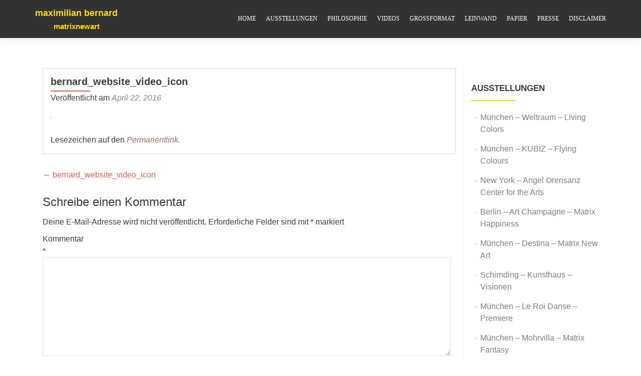

--- FILE ---
content_type: text/html; charset=UTF-8
request_url: https://matrixnewart.com/bernard_website_video_icon
body_size: 37813
content:
<!DOCTYPE html>

<html dir="ltr" lang="de" prefix="og: https://ogp.me/ns#">

<head>

	
    <meta charset="UTF-8">
    <meta name="viewport" content="width=device-width, initial-scale=1">
    <link rel="profile" href="http://gmpg.org/xfn/11">
    <link rel="pingback" href="https://matrixnewart.com/xmlrpc.php">
	
	
    <!--[if lt IE 9]>
    <script src="https://matrixnewart.com/wp-content/themes/zerif-lite/js/html5.js"></script>
    <link rel="stylesheet" href="https://matrixnewart.com/wp-content/themes/zerif-lite/css/ie.css" type="text/css">
    <![endif]-->
	
	<title>bernard_website_video_icon | maximilian bernard</title>
	<style>img:is([sizes="auto" i], [sizes^="auto," i]) { contain-intrinsic-size: 3000px 1500px }</style>
	
		<!-- All in One SEO 4.8.3.2 - aioseo.com -->
	<meta name="robots" content="max-image-preview:large" />
	<meta name="author" content="bernard"/>
	<link rel="canonical" href="https://matrixnewart.com/bernard_website_video_icon" />
	<meta name="generator" content="All in One SEO (AIOSEO) 4.8.3.2" />
		<meta property="og:locale" content="de_DE" />
		<meta property="og:site_name" content="maximilian bernard | matrixnewart" />
		<meta property="og:type" content="article" />
		<meta property="og:title" content="bernard_website_video_icon | maximilian bernard" />
		<meta property="og:url" content="https://matrixnewart.com/bernard_website_video_icon" />
		<meta property="og:image" content="https://matrixnewart.com/wp-content/uploads/2016/01/logo.png" />
		<meta property="og:image:secure_url" content="https://matrixnewart.com/wp-content/uploads/2016/01/logo.png" />
		<meta property="article:published_time" content="2016-04-22T06:36:13+00:00" />
		<meta property="article:modified_time" content="2016-04-22T06:36:13+00:00" />
		<meta name="twitter:card" content="summary" />
		<meta name="twitter:title" content="bernard_website_video_icon | maximilian bernard" />
		<meta name="twitter:image" content="https://matrixnewart.com/wp-content/uploads/2016/01/logo.png" />
		<script type="application/ld+json" class="aioseo-schema">
			{"@context":"https:\/\/schema.org","@graph":[{"@type":"BreadcrumbList","@id":"https:\/\/matrixnewart.com\/bernard_website_video_icon#breadcrumblist","itemListElement":[{"@type":"ListItem","@id":"https:\/\/matrixnewart.com#listItem","position":1,"name":"Home","item":"https:\/\/matrixnewart.com","nextItem":{"@type":"ListItem","@id":"https:\/\/matrixnewart.com\/bernard_website_video_icon#listItem","name":"bernard_website_video_icon"}},{"@type":"ListItem","@id":"https:\/\/matrixnewart.com\/bernard_website_video_icon#listItem","position":2,"name":"bernard_website_video_icon","previousItem":{"@type":"ListItem","@id":"https:\/\/matrixnewart.com#listItem","name":"Home"}}]},{"@type":"ItemPage","@id":"https:\/\/matrixnewart.com\/bernard_website_video_icon#itempage","url":"https:\/\/matrixnewart.com\/bernard_website_video_icon","name":"bernard_website_video_icon | maximilian bernard","inLanguage":"de-DE","isPartOf":{"@id":"https:\/\/matrixnewart.com\/#website"},"breadcrumb":{"@id":"https:\/\/matrixnewart.com\/bernard_website_video_icon#breadcrumblist"},"author":{"@id":"https:\/\/matrixnewart.com\/author\/bernard#author"},"creator":{"@id":"https:\/\/matrixnewart.com\/author\/bernard#author"},"datePublished":"2016-04-22T06:36:13+00:00","dateModified":"2016-04-22T06:36:13+00:00"},{"@type":"Organization","@id":"https:\/\/matrixnewart.com\/#organization","name":"maximilian bernard","description":"matrixnewart","url":"https:\/\/matrixnewart.com\/","logo":{"@type":"ImageObject","url":"https:\/\/matrixnewart.com\/wp-content\/uploads\/2016\/01\/logo.png","@id":"https:\/\/matrixnewart.com\/bernard_website_video_icon\/#organizationLogo","width":170,"height":170},"image":{"@id":"https:\/\/matrixnewart.com\/bernard_website_video_icon\/#organizationLogo"}},{"@type":"Person","@id":"https:\/\/matrixnewart.com\/author\/bernard#author","url":"https:\/\/matrixnewart.com\/author\/bernard","name":"bernard","image":{"@type":"ImageObject","@id":"https:\/\/matrixnewart.com\/bernard_website_video_icon#authorImage","url":"https:\/\/secure.gravatar.com\/avatar\/bdba029daa6b54f612239e4b107de11c65e7809f3264289d9d1de15dbdf32bb9?s=96&d=mm&r=g","width":96,"height":96,"caption":"bernard"}},{"@type":"WebSite","@id":"https:\/\/matrixnewart.com\/#website","url":"https:\/\/matrixnewart.com\/","name":"maximilian bernard","description":"matrixnewart","inLanguage":"de-DE","publisher":{"@id":"https:\/\/matrixnewart.com\/#organization"}}]}
		</script>
		<!-- All in One SEO -->

<link rel='dns-prefetch' href='//fonts.googleapis.com' />
<link rel="alternate" type="application/rss+xml" title="maximilian bernard &raquo; Feed" href="https://matrixnewart.com/feed" />
<link rel="alternate" type="application/rss+xml" title="maximilian bernard &raquo; Kommentar-Feed" href="https://matrixnewart.com/comments/feed" />
<link rel="alternate" type="application/rss+xml" title="maximilian bernard &raquo; bernard_website_video_icon-Kommentar-Feed" href="https://matrixnewart.com/feed/?attachment_id=311" />
<script type="text/javascript">
/* <![CDATA[ */
window._wpemojiSettings = {"baseUrl":"https:\/\/s.w.org\/images\/core\/emoji\/16.0.1\/72x72\/","ext":".png","svgUrl":"https:\/\/s.w.org\/images\/core\/emoji\/16.0.1\/svg\/","svgExt":".svg","source":{"concatemoji":"https:\/\/matrixnewart.com\/wp-includes\/js\/wp-emoji-release.min.js?ver=6.8.3"}};
/*! This file is auto-generated */
!function(s,n){var o,i,e;function c(e){try{var t={supportTests:e,timestamp:(new Date).valueOf()};sessionStorage.setItem(o,JSON.stringify(t))}catch(e){}}function p(e,t,n){e.clearRect(0,0,e.canvas.width,e.canvas.height),e.fillText(t,0,0);var t=new Uint32Array(e.getImageData(0,0,e.canvas.width,e.canvas.height).data),a=(e.clearRect(0,0,e.canvas.width,e.canvas.height),e.fillText(n,0,0),new Uint32Array(e.getImageData(0,0,e.canvas.width,e.canvas.height).data));return t.every(function(e,t){return e===a[t]})}function u(e,t){e.clearRect(0,0,e.canvas.width,e.canvas.height),e.fillText(t,0,0);for(var n=e.getImageData(16,16,1,1),a=0;a<n.data.length;a++)if(0!==n.data[a])return!1;return!0}function f(e,t,n,a){switch(t){case"flag":return n(e,"\ud83c\udff3\ufe0f\u200d\u26a7\ufe0f","\ud83c\udff3\ufe0f\u200b\u26a7\ufe0f")?!1:!n(e,"\ud83c\udde8\ud83c\uddf6","\ud83c\udde8\u200b\ud83c\uddf6")&&!n(e,"\ud83c\udff4\udb40\udc67\udb40\udc62\udb40\udc65\udb40\udc6e\udb40\udc67\udb40\udc7f","\ud83c\udff4\u200b\udb40\udc67\u200b\udb40\udc62\u200b\udb40\udc65\u200b\udb40\udc6e\u200b\udb40\udc67\u200b\udb40\udc7f");case"emoji":return!a(e,"\ud83e\udedf")}return!1}function g(e,t,n,a){var r="undefined"!=typeof WorkerGlobalScope&&self instanceof WorkerGlobalScope?new OffscreenCanvas(300,150):s.createElement("canvas"),o=r.getContext("2d",{willReadFrequently:!0}),i=(o.textBaseline="top",o.font="600 32px Arial",{});return e.forEach(function(e){i[e]=t(o,e,n,a)}),i}function t(e){var t=s.createElement("script");t.src=e,t.defer=!0,s.head.appendChild(t)}"undefined"!=typeof Promise&&(o="wpEmojiSettingsSupports",i=["flag","emoji"],n.supports={everything:!0,everythingExceptFlag:!0},e=new Promise(function(e){s.addEventListener("DOMContentLoaded",e,{once:!0})}),new Promise(function(t){var n=function(){try{var e=JSON.parse(sessionStorage.getItem(o));if("object"==typeof e&&"number"==typeof e.timestamp&&(new Date).valueOf()<e.timestamp+604800&&"object"==typeof e.supportTests)return e.supportTests}catch(e){}return null}();if(!n){if("undefined"!=typeof Worker&&"undefined"!=typeof OffscreenCanvas&&"undefined"!=typeof URL&&URL.createObjectURL&&"undefined"!=typeof Blob)try{var e="postMessage("+g.toString()+"("+[JSON.stringify(i),f.toString(),p.toString(),u.toString()].join(",")+"));",a=new Blob([e],{type:"text/javascript"}),r=new Worker(URL.createObjectURL(a),{name:"wpTestEmojiSupports"});return void(r.onmessage=function(e){c(n=e.data),r.terminate(),t(n)})}catch(e){}c(n=g(i,f,p,u))}t(n)}).then(function(e){for(var t in e)n.supports[t]=e[t],n.supports.everything=n.supports.everything&&n.supports[t],"flag"!==t&&(n.supports.everythingExceptFlag=n.supports.everythingExceptFlag&&n.supports[t]);n.supports.everythingExceptFlag=n.supports.everythingExceptFlag&&!n.supports.flag,n.DOMReady=!1,n.readyCallback=function(){n.DOMReady=!0}}).then(function(){return e}).then(function(){var e;n.supports.everything||(n.readyCallback(),(e=n.source||{}).concatemoji?t(e.concatemoji):e.wpemoji&&e.twemoji&&(t(e.twemoji),t(e.wpemoji)))}))}((window,document),window._wpemojiSettings);
/* ]]> */
</script>
<style id='wp-emoji-styles-inline-css' type='text/css'>

	img.wp-smiley, img.emoji {
		display: inline !important;
		border: none !important;
		box-shadow: none !important;
		height: 1em !important;
		width: 1em !important;
		margin: 0 0.07em !important;
		vertical-align: -0.1em !important;
		background: none !important;
		padding: 0 !important;
	}
</style>
<link rel='stylesheet' id='wp-block-library-css' href='https://matrixnewart.com/wp-includes/css/dist/block-library/style.min.css?ver=6.8.3' type='text/css' media='all' />
<style id='classic-theme-styles-inline-css' type='text/css'>
/*! This file is auto-generated */
.wp-block-button__link{color:#fff;background-color:#32373c;border-radius:9999px;box-shadow:none;text-decoration:none;padding:calc(.667em + 2px) calc(1.333em + 2px);font-size:1.125em}.wp-block-file__button{background:#32373c;color:#fff;text-decoration:none}
</style>
<style id='global-styles-inline-css' type='text/css'>
:root{--wp--preset--aspect-ratio--square: 1;--wp--preset--aspect-ratio--4-3: 4/3;--wp--preset--aspect-ratio--3-4: 3/4;--wp--preset--aspect-ratio--3-2: 3/2;--wp--preset--aspect-ratio--2-3: 2/3;--wp--preset--aspect-ratio--16-9: 16/9;--wp--preset--aspect-ratio--9-16: 9/16;--wp--preset--color--black: #000000;--wp--preset--color--cyan-bluish-gray: #abb8c3;--wp--preset--color--white: #ffffff;--wp--preset--color--pale-pink: #f78da7;--wp--preset--color--vivid-red: #cf2e2e;--wp--preset--color--luminous-vivid-orange: #ff6900;--wp--preset--color--luminous-vivid-amber: #fcb900;--wp--preset--color--light-green-cyan: #7bdcb5;--wp--preset--color--vivid-green-cyan: #00d084;--wp--preset--color--pale-cyan-blue: #8ed1fc;--wp--preset--color--vivid-cyan-blue: #0693e3;--wp--preset--color--vivid-purple: #9b51e0;--wp--preset--gradient--vivid-cyan-blue-to-vivid-purple: linear-gradient(135deg,rgba(6,147,227,1) 0%,rgb(155,81,224) 100%);--wp--preset--gradient--light-green-cyan-to-vivid-green-cyan: linear-gradient(135deg,rgb(122,220,180) 0%,rgb(0,208,130) 100%);--wp--preset--gradient--luminous-vivid-amber-to-luminous-vivid-orange: linear-gradient(135deg,rgba(252,185,0,1) 0%,rgba(255,105,0,1) 100%);--wp--preset--gradient--luminous-vivid-orange-to-vivid-red: linear-gradient(135deg,rgba(255,105,0,1) 0%,rgb(207,46,46) 100%);--wp--preset--gradient--very-light-gray-to-cyan-bluish-gray: linear-gradient(135deg,rgb(238,238,238) 0%,rgb(169,184,195) 100%);--wp--preset--gradient--cool-to-warm-spectrum: linear-gradient(135deg,rgb(74,234,220) 0%,rgb(151,120,209) 20%,rgb(207,42,186) 40%,rgb(238,44,130) 60%,rgb(251,105,98) 80%,rgb(254,248,76) 100%);--wp--preset--gradient--blush-light-purple: linear-gradient(135deg,rgb(255,206,236) 0%,rgb(152,150,240) 100%);--wp--preset--gradient--blush-bordeaux: linear-gradient(135deg,rgb(254,205,165) 0%,rgb(254,45,45) 50%,rgb(107,0,62) 100%);--wp--preset--gradient--luminous-dusk: linear-gradient(135deg,rgb(255,203,112) 0%,rgb(199,81,192) 50%,rgb(65,88,208) 100%);--wp--preset--gradient--pale-ocean: linear-gradient(135deg,rgb(255,245,203) 0%,rgb(182,227,212) 50%,rgb(51,167,181) 100%);--wp--preset--gradient--electric-grass: linear-gradient(135deg,rgb(202,248,128) 0%,rgb(113,206,126) 100%);--wp--preset--gradient--midnight: linear-gradient(135deg,rgb(2,3,129) 0%,rgb(40,116,252) 100%);--wp--preset--font-size--small: 13px;--wp--preset--font-size--medium: 20px;--wp--preset--font-size--large: 36px;--wp--preset--font-size--x-large: 42px;--wp--preset--spacing--20: 0.44rem;--wp--preset--spacing--30: 0.67rem;--wp--preset--spacing--40: 1rem;--wp--preset--spacing--50: 1.5rem;--wp--preset--spacing--60: 2.25rem;--wp--preset--spacing--70: 3.38rem;--wp--preset--spacing--80: 5.06rem;--wp--preset--shadow--natural: 6px 6px 9px rgba(0, 0, 0, 0.2);--wp--preset--shadow--deep: 12px 12px 50px rgba(0, 0, 0, 0.4);--wp--preset--shadow--sharp: 6px 6px 0px rgba(0, 0, 0, 0.2);--wp--preset--shadow--outlined: 6px 6px 0px -3px rgba(255, 255, 255, 1), 6px 6px rgba(0, 0, 0, 1);--wp--preset--shadow--crisp: 6px 6px 0px rgba(0, 0, 0, 1);}:where(.is-layout-flex){gap: 0.5em;}:where(.is-layout-grid){gap: 0.5em;}body .is-layout-flex{display: flex;}.is-layout-flex{flex-wrap: wrap;align-items: center;}.is-layout-flex > :is(*, div){margin: 0;}body .is-layout-grid{display: grid;}.is-layout-grid > :is(*, div){margin: 0;}:where(.wp-block-columns.is-layout-flex){gap: 2em;}:where(.wp-block-columns.is-layout-grid){gap: 2em;}:where(.wp-block-post-template.is-layout-flex){gap: 1.25em;}:where(.wp-block-post-template.is-layout-grid){gap: 1.25em;}.has-black-color{color: var(--wp--preset--color--black) !important;}.has-cyan-bluish-gray-color{color: var(--wp--preset--color--cyan-bluish-gray) !important;}.has-white-color{color: var(--wp--preset--color--white) !important;}.has-pale-pink-color{color: var(--wp--preset--color--pale-pink) !important;}.has-vivid-red-color{color: var(--wp--preset--color--vivid-red) !important;}.has-luminous-vivid-orange-color{color: var(--wp--preset--color--luminous-vivid-orange) !important;}.has-luminous-vivid-amber-color{color: var(--wp--preset--color--luminous-vivid-amber) !important;}.has-light-green-cyan-color{color: var(--wp--preset--color--light-green-cyan) !important;}.has-vivid-green-cyan-color{color: var(--wp--preset--color--vivid-green-cyan) !important;}.has-pale-cyan-blue-color{color: var(--wp--preset--color--pale-cyan-blue) !important;}.has-vivid-cyan-blue-color{color: var(--wp--preset--color--vivid-cyan-blue) !important;}.has-vivid-purple-color{color: var(--wp--preset--color--vivid-purple) !important;}.has-black-background-color{background-color: var(--wp--preset--color--black) !important;}.has-cyan-bluish-gray-background-color{background-color: var(--wp--preset--color--cyan-bluish-gray) !important;}.has-white-background-color{background-color: var(--wp--preset--color--white) !important;}.has-pale-pink-background-color{background-color: var(--wp--preset--color--pale-pink) !important;}.has-vivid-red-background-color{background-color: var(--wp--preset--color--vivid-red) !important;}.has-luminous-vivid-orange-background-color{background-color: var(--wp--preset--color--luminous-vivid-orange) !important;}.has-luminous-vivid-amber-background-color{background-color: var(--wp--preset--color--luminous-vivid-amber) !important;}.has-light-green-cyan-background-color{background-color: var(--wp--preset--color--light-green-cyan) !important;}.has-vivid-green-cyan-background-color{background-color: var(--wp--preset--color--vivid-green-cyan) !important;}.has-pale-cyan-blue-background-color{background-color: var(--wp--preset--color--pale-cyan-blue) !important;}.has-vivid-cyan-blue-background-color{background-color: var(--wp--preset--color--vivid-cyan-blue) !important;}.has-vivid-purple-background-color{background-color: var(--wp--preset--color--vivid-purple) !important;}.has-black-border-color{border-color: var(--wp--preset--color--black) !important;}.has-cyan-bluish-gray-border-color{border-color: var(--wp--preset--color--cyan-bluish-gray) !important;}.has-white-border-color{border-color: var(--wp--preset--color--white) !important;}.has-pale-pink-border-color{border-color: var(--wp--preset--color--pale-pink) !important;}.has-vivid-red-border-color{border-color: var(--wp--preset--color--vivid-red) !important;}.has-luminous-vivid-orange-border-color{border-color: var(--wp--preset--color--luminous-vivid-orange) !important;}.has-luminous-vivid-amber-border-color{border-color: var(--wp--preset--color--luminous-vivid-amber) !important;}.has-light-green-cyan-border-color{border-color: var(--wp--preset--color--light-green-cyan) !important;}.has-vivid-green-cyan-border-color{border-color: var(--wp--preset--color--vivid-green-cyan) !important;}.has-pale-cyan-blue-border-color{border-color: var(--wp--preset--color--pale-cyan-blue) !important;}.has-vivid-cyan-blue-border-color{border-color: var(--wp--preset--color--vivid-cyan-blue) !important;}.has-vivid-purple-border-color{border-color: var(--wp--preset--color--vivid-purple) !important;}.has-vivid-cyan-blue-to-vivid-purple-gradient-background{background: var(--wp--preset--gradient--vivid-cyan-blue-to-vivid-purple) !important;}.has-light-green-cyan-to-vivid-green-cyan-gradient-background{background: var(--wp--preset--gradient--light-green-cyan-to-vivid-green-cyan) !important;}.has-luminous-vivid-amber-to-luminous-vivid-orange-gradient-background{background: var(--wp--preset--gradient--luminous-vivid-amber-to-luminous-vivid-orange) !important;}.has-luminous-vivid-orange-to-vivid-red-gradient-background{background: var(--wp--preset--gradient--luminous-vivid-orange-to-vivid-red) !important;}.has-very-light-gray-to-cyan-bluish-gray-gradient-background{background: var(--wp--preset--gradient--very-light-gray-to-cyan-bluish-gray) !important;}.has-cool-to-warm-spectrum-gradient-background{background: var(--wp--preset--gradient--cool-to-warm-spectrum) !important;}.has-blush-light-purple-gradient-background{background: var(--wp--preset--gradient--blush-light-purple) !important;}.has-blush-bordeaux-gradient-background{background: var(--wp--preset--gradient--blush-bordeaux) !important;}.has-luminous-dusk-gradient-background{background: var(--wp--preset--gradient--luminous-dusk) !important;}.has-pale-ocean-gradient-background{background: var(--wp--preset--gradient--pale-ocean) !important;}.has-electric-grass-gradient-background{background: var(--wp--preset--gradient--electric-grass) !important;}.has-midnight-gradient-background{background: var(--wp--preset--gradient--midnight) !important;}.has-small-font-size{font-size: var(--wp--preset--font-size--small) !important;}.has-medium-font-size{font-size: var(--wp--preset--font-size--medium) !important;}.has-large-font-size{font-size: var(--wp--preset--font-size--large) !important;}.has-x-large-font-size{font-size: var(--wp--preset--font-size--x-large) !important;}
:where(.wp-block-post-template.is-layout-flex){gap: 1.25em;}:where(.wp-block-post-template.is-layout-grid){gap: 1.25em;}
:where(.wp-block-columns.is-layout-flex){gap: 2em;}:where(.wp-block-columns.is-layout-grid){gap: 2em;}
:root :where(.wp-block-pullquote){font-size: 1.5em;line-height: 1.6;}
</style>
<link rel='stylesheet' id='sbtt-style-css' href='https://matrixnewart.com/wp-content/plugins/simple-back-to-top//css/sbtt-front.css?ver=6.8.3' type='text/css' media='all' />
<link rel='stylesheet' id='responsiveboat-font-css' href='//fonts.googleapis.com/css?family=Titillium+Web%3A400%2C300%2C300italic%2C200italic%2C200%2C400italic%2C600%2C600italic%2C700%2C700italic%2C900&#038;ver=6.8.3' type='text/css' media='all' />
<link rel='stylesheet' id='zerif_bootstrap_style-css' href='https://matrixnewart.com/wp-content/themes/zerif-lite/css/bootstrap.css?ver=6.8.3' type='text/css' media='all' />
<link rel='stylesheet' id='responsiveboat-style-css' href='https://matrixnewart.com/wp-content/themes/zerif-lite/style.css?ver=6.8.3' type='text/css' media='all' />
<style id='responsiveboat-style-inline-css' type='text/css'>

                .testimonial .section-header .white-text{
                        color: #404040;
                }
                .big-title-container .btn.red-btn, .big-title-container .btn.green-btn {
                    background: rgba(255, 255, 255, 0.15);
                }
</style>
<link rel='stylesheet' id='zerif_font_all-css' href='//fonts.googleapis.com/css?family=Open+Sans%3A300%2C300italic%2C400%2C400italic%2C600%2C600italic%2C700%2C700italic%2C800%2C800italic&#038;subset=latin&#038;ver=6.8.3' type='text/css' media='all' />
<link rel='stylesheet' id='zerif_fontawesome-css' href='https://matrixnewart.com/wp-content/themes/zerif-lite/css/font-awesome.min.css?ver=v1' type='text/css' media='all' />
<link rel='stylesheet' id='zerif_style-css' href='https://matrixnewart.com/wp-content/themes/responsiveboat/style.css?ver=1.8.5.49' type='text/css' media='all' />
<style id='zerif_style-inline-css' type='text/css'>
body.home.page:not(.page-template-template-frontpage) {
			background-image: none !important;
		}
</style>
<link rel='stylesheet' id='zerif_responsive_style-css' href='https://matrixnewart.com/wp-content/themes/zerif-lite/css/responsive.css?ver=1.8.5.49' type='text/css' media='all' />
<!--[if lt IE 9]>
<link rel='stylesheet' id='zerif_ie_style-css' href='https://matrixnewart.com/wp-content/themes/zerif-lite/css/ie.css?ver=1.8.5.49' type='text/css' media='all' />
<![endif]-->
<link rel='stylesheet' id='flags_tpw_flags-css' href='//matrixnewart.com/wp-content/plugins/transposh-translation-filter-for-wordpress/widgets/flags/tpw_flags.css?ver=1.0.8.1' type='text/css' media='all' />
<script type="text/javascript" src="https://matrixnewart.com/wp-includes/js/jquery/jquery.min.js?ver=3.7.1" id="jquery-core-js"></script>
<script type="text/javascript" src="https://matrixnewart.com/wp-includes/js/jquery/jquery-migrate.min.js?ver=3.4.1" id="jquery-migrate-js"></script>
<script type="text/javascript" id="sbtt-scripts-js-extra">
/* <![CDATA[ */
var sbttback = {"sbttimg":"http:\/\/matrixnewart.com\/wp-content\/plugins\/simple-back-to-top\/images\/backtotop.png"};
/* ]]> */
</script>
<script type="text/javascript" src="https://matrixnewart.com/wp-content/plugins/simple-back-to-top//js/sbtt.js?ver=6.8.3" id="sbtt-scripts-js"></script>
<!--[if lt IE 9]>
<script type="text/javascript" src="https://matrixnewart.com/wp-content/themes/zerif-lite/js/html5.js?ver=6.8.3" id="zerif_html5-js"></script>
<![endif]-->
<link rel="https://api.w.org/" href="https://matrixnewart.com/wp-json/" /><link rel="alternate" title="JSON" type="application/json" href="https://matrixnewart.com/wp-json/wp/v2/media/311" /><link rel="EditURI" type="application/rsd+xml" title="RSD" href="https://matrixnewart.com/xmlrpc.php?rsd" />
<meta name="generator" content="WordPress 6.8.3" />
<link rel='shortlink' href='https://matrixnewart.com/?p=311' />
<link rel="alternate" title="oEmbed (JSON)" type="application/json+oembed" href="https://matrixnewart.com/wp-json/oembed/1.0/embed?url=https%3A%2F%2Fmatrixnewart.com%2Fbernard_website_video_icon" />
<link rel="alternate" title="oEmbed (XML)" type="text/xml+oembed" href="https://matrixnewart.com/wp-json/oembed/1.0/embed?url=https%3A%2F%2Fmatrixnewart.com%2Fbernard_website_video_icon&#038;format=xml" />
    	<style type="text/css">
			div.fb-post{
				width:100% !important;
				max-width:100% !important;
				min-width:100% !important;
				display:block !important;
			}

			div.fb-post *{
				width:100% !important;
				max-width:100% !important;
				min-width:100% !important;
				display:block !important;
			}
		</style>
    <link rel="alternate" hreflang="en" href="/bernard_website_video_icon?lang=en"/><style type="text/css" id="custom-background-css">
body.custom-background { background-image: url("https://matrixnewart.com/wp-content/uploads/2016/01/website_bg_01.jpg"); background-position: left top; background-size: auto; background-repeat: repeat; background-attachment: scroll; }
</style>
	<link rel="icon" href="https://matrixnewart.com/wp-content/uploads/2016/06/cropped-801-32x32.jpg" sizes="32x32" />
<link rel="icon" href="https://matrixnewart.com/wp-content/uploads/2016/06/cropped-801-192x192.jpg" sizes="192x192" />
<link rel="apple-touch-icon" href="https://matrixnewart.com/wp-content/uploads/2016/06/cropped-801-180x180.jpg" />
<meta name="msapplication-TileImage" content="https://matrixnewart.com/wp-content/uploads/2016/06/cropped-801-270x270.jpg" />
		<style type="text/css" id="wp-custom-css">
			.zerif-copyright-box {display: none}		</style>
			
	
</head>


	<body class="attachment wp-singular attachment-template-default single single-attachment postid-311 attachmentid-311 attachment-jpeg wp-custom-logo wp-theme-zerif-lite wp-child-theme-responsiveboat" itemscope="itemscope" itemtype="http://schema.org/WebPage">



		<header id="home" class="header" itemscope="itemscope" itemtype="http://schema.org/WPHeader" role="banner">

			
				<div id="main-nav" class="navbar navbar-inverse bs-docs-nav" role="banner">
					<div class="container">

						<div class="navbar-header responsive-logo">

							<button class="navbar-toggle collapsed" type="button" data-toggle="collapse" data-target=".bs-navbar-collapse">

							<span class="sr-only">Toggle navigation</span>

							<span class="icon-bar"></span>

							<span class="icon-bar"></span>

							<span class="icon-bar"></span>

							</button>

							<a href="https://matrixnewart.com/" class="navbar-brand"><h1 class='rb-site-title'>maximilian bernard</h1><h2 class='rb-site-description'>matrixnewart</h2></a>
						</div>

						<nav class="navbar-collapse bs-navbar-collapse collapse" role="navigation" id="site-navigation" itemscope="itemscope" itemtype="http://schema.org/SiteNavigationElement" role="navigation">
							<ul id="menu-menu-1" class="nav navbar-nav navbar-right responsive-nav main-nav-list"><li id="menu-item-92" class="menu-item menu-item-type-custom menu-item-object-custom menu-item-home menu-item-92"><a href="http://matrixnewart.com/">HOME</a></li>
<li id="menu-item-103" class="menu-item menu-item-type-post_type menu-item-object-page menu-item-103"><a href="https://matrixnewart.com/blog">AUSSTELLUNGEN</a></li>
<li id="menu-item-95" class="menu-item menu-item-type-post_type menu-item-object-page menu-item-95"><a href="https://matrixnewart.com/philosophie">Philosophie</a></li>
<li id="menu-item-165" class="menu-item menu-item-type-post_type menu-item-object-page menu-item-165"><a href="https://matrixnewart.com/videos">VIDEOS</a></li>
<li id="menu-item-476" class="menu-item menu-item-type-post_type menu-item-object-page menu-item-476"><a href="https://matrixnewart.com/grossformat">GROSSFORMAT</a></li>
<li id="menu-item-93" class="menu-item menu-item-type-post_type menu-item-object-page menu-item-93"><a href="https://matrixnewart.com/leinwand">LEINWAND</a></li>
<li id="menu-item-94" class="menu-item menu-item-type-post_type menu-item-object-page menu-item-94"><a href="https://matrixnewart.com/papier">PAPIER</a></li>
<li id="menu-item-173" class="menu-item menu-item-type-post_type menu-item-object-page menu-item-173"><a href="https://matrixnewart.com/presse">PRESSE</a></li>
<li id="menu-item-196" class="menu-item menu-item-type-post_type menu-item-object-page menu-item-196"><a href="https://matrixnewart.com/disclaimer">Disclaimer</a></li>
</ul>						</nav>

					</div>

				</div>


						<!-- / END TOP BAR -->
<div class="clear"></div>

</header> <!-- / END HOME SECTION  -->

<div id="content" class="site-content">

	<div class="container">
				<div class="content-left-wrap col-md-9">
						<div id="primary" class="content-area">
				<main itemscope itemtype="http://schema.org/WebPageElement" itemprop="mainContentOfPage" id="main" class="site-main">
				<article id="post-311" class="post-311 attachment type-attachment status-inherit hentry">

	<header class="entry-header">

		<h1 class="entry-title">bernard_website_video_icon</h1>

		<div class="entry-meta">

			<span class="posted-on">Veröffentlicht am <a href="https://matrixnewart.com/bernard_website_video_icon" rel="bookmark"><time class="entry-date published" datetime="2016-04-22T06:36:13+00:00">April 22, 2016</time></a></span><span class="byline"> von <span class="author vcard"><a class="url fn n" href="https://matrixnewart.com/author/bernard">bernard</a></span></span>
		</div><!-- .entry-meta -->

	</header><!-- .entry-header -->

	<div class="entry-content">

		<p class="attachment"><a href='https://matrixnewart.com/wp-content/uploads/2016/04/bernard_website_video_icon.jpg'><img decoding="async" width="1" height="1" src="https://matrixnewart.com/wp-content/uploads/2016/04/bernard_website_video_icon.jpg" class="attachment-medium size-medium" alt="" /></a></p>

	</div><!-- .entry-content -->

	<footer class="entry-footer">

		Lesezeichen auf den <a href="https://matrixnewart.com/bernard_website_video_icon" rel="Lesezeichen">Permanentlink</ a>.
		
	</footer><!-- .entry-footer -->

</article><!-- #post-## -->

	<nav class="navigation post-navigation" aria-label="Beiträge">
		<h2 class="screen-reader-text">Beitragsnavigation</h2>
		<div class="nav-links"><div class="nav-previous"><a href="https://matrixnewart.com/bernard_website_video_icon" rel="prev"><span class="meta-nav">&larr;</span> bernard_website_video_icon</a></div></div>
	</nav>
<div id="comments" class="comments-area">

	
	
		<div id="respond" class="comment-respond">
		<h3 id="reply-title" class="comment-reply-title">Schreibe einen Kommentar <small><a rel="nofollow" id="cancel-comment-reply-link" href="/bernard_website_video_icon#respond" style="display:none;">Antwort abbrechen</a></small></h3><form action="https://matrixnewart.com/wp-comments-post.php" method="post" id="commentform" class="comment-form"><p class="comment-notes"><span id="email-notes">Deine E-Mail-Adresse wird nicht veröffentlicht.</span> <span class="required-field-message">Erforderliche Felder sind mit <span class="required">*</span> markiert</span></p><p class="comment-form-comment"><label for="comment">Kommentar <span class="required">*</span></label> <textarea id="comment" name="comment" cols="45" rows="8" maxlength="65525" required></textarea></p><p class="comment-form-author"><label for="author">Name <span class="required">*</span></label> <input id="author" name="author" type="text" value="" size="30" maxlength="245" autocomplete="name" required /></p>
<p class="comment-form-email"><label for="email">E-Mail-Adresse <span class="required">*</span></label> <input id="email" name="email" type="email" value="" size="30" maxlength="100" aria-describedby="email-notes" autocomplete="email" required /></p>
<p class="comment-form-url"><label for="url">Website</label> <input id="url" name="url" type="url" value="" size="30" maxlength="200" autocomplete="url" /></p>
<p class="form-submit"><input name="submit" type="submit" id="submit" class="submit" value="Kommentar abschicken" /> <input type='hidden' name='comment_post_ID' value='311' id='comment_post_ID' />
<input type='hidden' name='comment_parent' id='comment_parent' value='0' />
</p></form>	</div><!-- #respond -->
	
</div><!-- #comments -->
				</main><!-- #main -->
			</div><!-- #primary -->
					</div><!-- .content-left-wrap -->
						<div class="sidebar-wrap col-md-3 content-left-wrap">
			

	<div id="secondary" class="widget-area" role="complementary">

		
		
		<aside id="recent-posts-2" class="widget widget_recent_entries">
		<h2 class="widget-title">AUSSTELLUNGEN</h2>
		<ul>
											<li>
					<a href="https://matrixnewart.com/living-colors">München &#8211; Weltraum &#8211; Living Colors</a>
									</li>
											<li>
					<a href="https://matrixnewart.com/flying-colours">München &#8211; KUBIZ &#8211; Flying Colours</a>
									</li>
											<li>
					<a href="https://matrixnewart.com/ausstellung-new-york">New York &#8211; Angel Orensanz Center for the Arts</a>
									</li>
											<li>
					<a href="https://matrixnewart.com/matrix-happiness">Berlin &#8211; Art Champagne &#8211; Matrix Happiness</a>
									</li>
											<li>
					<a href="https://matrixnewart.com/matrix">München &#8211; Destina &#8211; Matrix New Art</a>
									</li>
											<li>
					<a href="https://matrixnewart.com/visionen">Schirnding &#8211; Kunsthaus &#8211; Visionen</a>
									</li>
											<li>
					<a href="https://matrixnewart.com/muenchen-le-roi-danse-premiere">München &#8211; Le Roi Danse &#8211; Premiere</a>
									</li>
											<li>
					<a href="https://matrixnewart.com/matrix-fantasy">München &#8211; Mohrvilla &#8211; Matrix Fantasy</a>
									</li>
											<li>
					<a href="https://matrixnewart.com/sublaying-melody">München &#8211; whiteBOX &#8211; Sublaying Melody</a>
									</li>
											<li>
					<a href="https://matrixnewart.com/sprung-aus-dem-raum">München &#8211; Sprung aus dem Raum</a>
									</li>
					</ul>

		</aside>
		<aside id="recent-posts-2" class="widget widget_recent_entries">
		<h2 class="widget-title">AUSSTELLUNGEN</h2>
		<ul>
											<li>
					<a href="https://matrixnewart.com/living-colors">München &#8211; Weltraum &#8211; Living Colors</a>
									</li>
											<li>
					<a href="https://matrixnewart.com/flying-colours">München &#8211; KUBIZ &#8211; Flying Colours</a>
									</li>
											<li>
					<a href="https://matrixnewart.com/ausstellung-new-york">New York &#8211; Angel Orensanz Center for the Arts</a>
									</li>
											<li>
					<a href="https://matrixnewart.com/matrix-happiness">Berlin &#8211; Art Champagne &#8211; Matrix Happiness</a>
									</li>
											<li>
					<a href="https://matrixnewart.com/matrix">München &#8211; Destina &#8211; Matrix New Art</a>
									</li>
											<li>
					<a href="https://matrixnewart.com/visionen">Schirnding &#8211; Kunsthaus &#8211; Visionen</a>
									</li>
											<li>
					<a href="https://matrixnewart.com/muenchen-le-roi-danse-premiere">München &#8211; Le Roi Danse &#8211; Premiere</a>
									</li>
											<li>
					<a href="https://matrixnewart.com/matrix-fantasy">München &#8211; Mohrvilla &#8211; Matrix Fantasy</a>
									</li>
											<li>
					<a href="https://matrixnewart.com/sublaying-melody">München &#8211; whiteBOX &#8211; Sublaying Melody</a>
									</li>
											<li>
					<a href="https://matrixnewart.com/sprung-aus-dem-raum">München &#8211; Sprung aus dem Raum</a>
									</li>
					</ul>

		</aside>
		
	</div><!-- #secondary -->

			</div><!-- .sidebar-wrap -->
			</div><!-- .container -->

</div><!-- .site-content -->


<footer id="footer" itemscope="itemscope" itemtype="http://schema.org/WPFooter">

	<div class="footer-widget-wrap"><div class="container"><div class="footer-widget col-xs-12 col-sm-4"><aside id="transposh-4" class="widget footer-widget-footer widget_transposh"><div class="no_translate transposh_flags" ><a href="/bernard_website_video_icon?lang=en"><img src="/wp-content/plugins/transposh-translation-filter-for-wordpress/img/flags/us.png" title="English" alt="English"/></a><a href="/bernard_website_video_icon" class="tr_active"><img src="/wp-content/plugins/transposh-translation-filter-for-wordpress/img/flags/de.png" title="Deutsch" alt="Deutsch"/></a></div><div id="tr_credit"></div></aside></div></div></div>
	<div class="container">

		
		<div class="col-md-4 company-details"><div class="zerif-footer-email"><a href="mailto:mb@matrixnewart.de">mb@matrixnewart.de</a></div></div><div class="col-md-4 company-details"><div class="zerif-footer-phone">+49 89 31568159 </div></div><div class="col-md-4 copyright"><ul class="social"><li id="facebook"><a target="_blank" href="https://www.facebook.com/matrixnewart"><span class="sr-only">Facebook-Link</span> <i class="fa fa-facebook"></i></a></li><li id="instagram"><a target="_blank" href="https://www.instagram.com/matrixnewart/"><span class="sr-only">Instagram Link</span> <i class="fa fa-instagram"></i></a></li></ul><!-- .social --><p id="zerif-copyright">Maximilian Bernard 2022</p><div class="zerif-copyright-box"><a class="zerif-copyright" rel="nofollow">Zerif Lite </a>entwickelt von <a class="zerif-copyright" href="https://themeisle.com"  target="_blank" rel="nofollow">ThemeIsle</a></div></div>	</div> <!-- / END CONTAINER -->

</footer> <!-- / END FOOOTER  -->


	</div><!-- mobile-bg-fix-whole-site -->
</div><!-- .mobile-bg-fix-wrap -->


<script type="speculationrules">
{"prefetch":[{"source":"document","where":{"and":[{"href_matches":"\/*"},{"not":{"href_matches":["\/wp-*.php","\/wp-admin\/*","\/wp-content\/uploads\/*","\/wp-content\/*","\/wp-content\/plugins\/*","\/wp-content\/themes\/responsiveboat\/*","\/wp-content\/themes\/zerif-lite\/*","\/*\\?(.+)"]}},{"not":{"selector_matches":"a[rel~=\"nofollow\"]"}},{"not":{"selector_matches":".no-prefetch, .no-prefetch a"}}]},"eagerness":"conservative"}]}
</script>
		<div id="fb-root"></div>
		<script type="text/javascript">
			(function(d, s, id) {
  				var js, fjs = d.getElementsByTagName(s)[0];
  				if (d.getElementById(id)) return;
  					js = d.createElement(s); js.id = id;
  					js.src = "//connect.facebook.net/en_US/sdk.js#xfbml=1&version=v2.2";
  					fjs.parentNode.insertBefore(js, fjs);
				}
			(document, 'script', 'facebook-jssdk'));
    	</script>
    <script type="text/javascript" src="https://matrixnewart.com/wp-content/themes/responsiveboat/js/responsive_boat_script.js?ver=201202067" id="responsiveboat-script-js"></script>
<script type="text/javascript" src="https://matrixnewart.com/wp-content/themes/zerif-lite/js/bootstrap.min.js?ver=1.8.5.49" id="zerif_bootstrap_script-js"></script>
<script type="text/javascript" src="https://matrixnewart.com/wp-content/themes/zerif-lite/js/jquery.knob.js?ver=1.8.5.49" id="zerif_knob_nav-js"></script>
<script type="text/javascript" src="https://matrixnewart.com/wp-content/themes/zerif-lite/js/smoothscroll.js?ver=1.8.5.49" id="zerif_smoothscroll-js"></script>
<script type="text/javascript" src="https://matrixnewart.com/wp-content/themes/zerif-lite/js/scrollReveal.js?ver=1.8.5.49" id="zerif_scrollReveal_script-js"></script>
<script type="text/javascript" src="https://matrixnewart.com/wp-content/themes/zerif-lite/js/zerif.js?ver=1.8.5.49" id="zerif_script-js"></script>
<script type="text/javascript" src="https://matrixnewart.com/wp-includes/js/comment-reply.min.js?ver=6.8.3" id="comment-reply-js" async="async" data-wp-strategy="async"></script>


</body>

</html>
